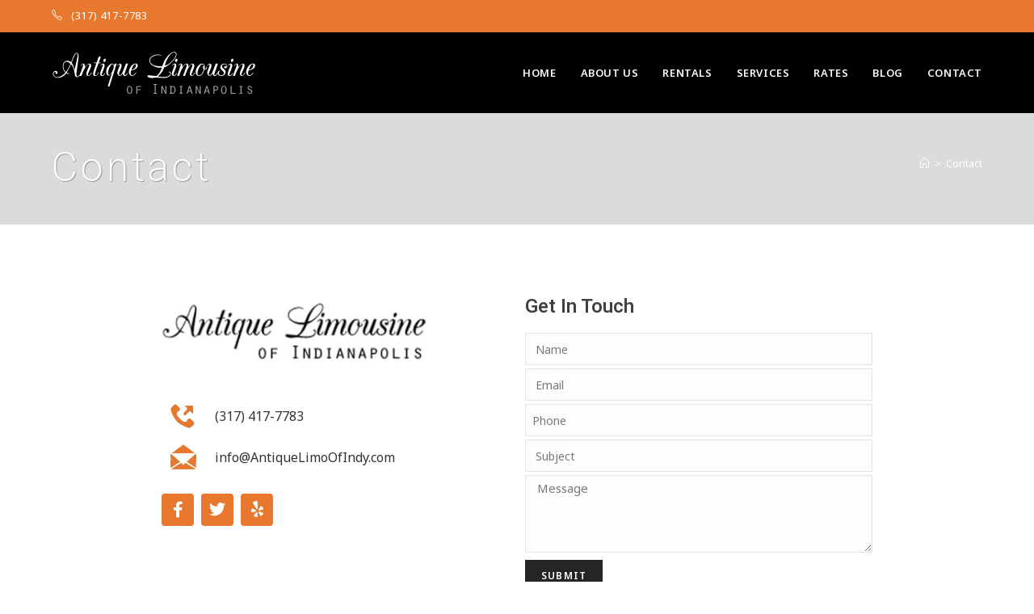

--- FILE ---
content_type: text/css; charset=utf-8
request_url: https://indylimorental.com/wp-content/uploads/elementor/css/post-2538.css?ver=1762559849
body_size: 795
content:
.elementor-2538 .elementor-element.elementor-element-591f4d47:not(.elementor-motion-effects-element-type-background), .elementor-2538 .elementor-element.elementor-element-591f4d47 > .elementor-motion-effects-container > .elementor-motion-effects-layer{background-color:#222222;}.elementor-2538 .elementor-element.elementor-element-591f4d47{transition:background 0.3s, border 0.3s, border-radius 0.3s, box-shadow 0.3s;padding:080px 0px 80px 0px;}.elementor-2538 .elementor-element.elementor-element-591f4d47 > .elementor-background-overlay{transition:background 0.3s, border-radius 0.3s, opacity 0.3s;}.elementor-2538 .elementor-element.elementor-element-773a2667{font-family:"Montserrat", Sans-serif;font-size:19px;line-height:1.5em;color:#ffffff;}.elementor-2538 .elementor-element.elementor-element-4bf73418{text-align:left;}.elementor-2538 .elementor-element.elementor-element-4bf73418 .elementor-heading-title{font-size:24px;color:#ffffff;}.elementor-2538 .elementor-element.elementor-element-991252a .elementor-button{background-color:#FC8300;font-size:18px;font-weight:600;border-style:double;border-color:#FF2A2A;}.elementor-2538 .elementor-element.elementor-element-f138db2 .elementor-button{background-color:#FC8300;font-size:14px;font-weight:600;border-style:double;border-color:#FF2A2A;}.elementor-2538 .elementor-element.elementor-element-026df5f .elementor-button{background-color:#FC8300;font-size:18px;font-weight:600;border-style:double;border-color:#FF2A2A;}.elementor-2538 .elementor-element.elementor-element-6bd68f1 .elementor-button{background-color:#FC8300;font-size:13px;font-weight:600;border-style:double;border-color:#FF2A2A;}.elementor-2538 .elementor-element.elementor-element-5a31b6a6{text-align:left;}.elementor-2538 .elementor-element.elementor-element-5a31b6a6 .elementor-heading-title{font-size:24px;color:#ffffff;}.elementor-2538 .elementor-element.elementor-element-e544399 .elementor-icon-list-items:not(.elementor-inline-items) .elementor-icon-list-item:not(:last-child){padding-block-end:calc(20px/2);}.elementor-2538 .elementor-element.elementor-element-e544399 .elementor-icon-list-items:not(.elementor-inline-items) .elementor-icon-list-item:not(:first-child){margin-block-start:calc(20px/2);}.elementor-2538 .elementor-element.elementor-element-e544399 .elementor-icon-list-items.elementor-inline-items .elementor-icon-list-item{margin-inline:calc(20px/2);}.elementor-2538 .elementor-element.elementor-element-e544399 .elementor-icon-list-items.elementor-inline-items{margin-inline:calc(-20px/2);}.elementor-2538 .elementor-element.elementor-element-e544399 .elementor-icon-list-items.elementor-inline-items .elementor-icon-list-item:after{inset-inline-end:calc(-20px/2);}.elementor-2538 .elementor-element.elementor-element-e544399 .elementor-icon-list-icon i{transition:color 0.3s;}.elementor-2538 .elementor-element.elementor-element-e544399 .elementor-icon-list-icon svg{transition:fill 0.3s;}.elementor-2538 .elementor-element.elementor-element-e544399{--e-icon-list-icon-size:14px;--icon-vertical-offset:0px;}.elementor-2538 .elementor-element.elementor-element-e544399 .elementor-icon-list-item > .elementor-icon-list-text, .elementor-2538 .elementor-element.elementor-element-e544399 .elementor-icon-list-item > a{font-size:16px;}.elementor-2538 .elementor-element.elementor-element-e544399 .elementor-icon-list-text{color:#ffffff;transition:color 0.3s;}.elementor-2538 .elementor-element.elementor-element-6e81fb67{text-align:right;}.elementor-2538 .elementor-element.elementor-element-6e81fb67 .elementor-heading-title{font-size:24px;color:#ffffff;}.elementor-2538 .elementor-element.elementor-element-25afad88{--grid-template-columns:repeat(0, auto);--icon-size:20px;--grid-column-gap:5px;--grid-row-gap:0px;}.elementor-2538 .elementor-element.elementor-element-25afad88 .elementor-widget-container{text-align:right;}.elementor-2538 .elementor-element.elementor-element-25afad88 .elementor-social-icon{background-color:#222222;--icon-padding:0.3em;}.elementor-2538 .elementor-element.elementor-element-25afad88 .elementor-social-icon i{color:#ffffff;}.elementor-2538 .elementor-element.elementor-element-25afad88 .elementor-social-icon svg{fill:#ffffff;}.elementor-2538 .elementor-element.elementor-element-25afad88 .elementor-social-icon:hover{background-color:#222222;}@media(max-width:767px){.elementor-2538 .elementor-element.elementor-element-6e81fb67{text-align:left;}.elementor-2538 .elementor-element.elementor-element-25afad88 .elementor-widget-container{text-align:left;}}@media(min-width:768px){.elementor-2538 .elementor-element.elementor-element-2bafcdec{width:21.388%;}.elementor-2538 .elementor-element.elementor-element-db66664{width:6.815%;}.elementor-2538 .elementor-element.elementor-element-44cbe92d{width:18.856%;}.elementor-2538 .elementor-element.elementor-element-3be523e0{width:5.347%;}.elementor-2538 .elementor-element.elementor-element-31c085d1{width:25.422%;}.elementor-2538 .elementor-element.elementor-element-24d0019f{width:22.162%;}}@media(max-width:1024px) and (min-width:768px){.elementor-2538 .elementor-element.elementor-element-2bafcdec{width:45%;}.elementor-2538 .elementor-element.elementor-element-db66664{width:10%;}.elementor-2538 .elementor-element.elementor-element-44cbe92d{width:48%;}.elementor-2538 .elementor-element.elementor-element-3be523e0{width:2%;}.elementor-2538 .elementor-element.elementor-element-31c085d1{width:45%;}.elementor-2538 .elementor-element.elementor-element-24d0019f{width:50%;}}/* Start custom CSS for text-editor, class: .elementor-element-773a2667 */a {
    color:#e8782e;
}
a:hover {
    color:#e85c00;
}/* End custom CSS */

--- FILE ---
content_type: text/css; charset=utf-8
request_url: https://indylimorental.com/wp-content/uploads/elementor/css/post-14.css?ver=1762564312
body_size: 839
content:
.elementor-14 .elementor-element.elementor-element-4d99f50 > .elementor-container{max-width:900px;}.elementor-14 .elementor-element.elementor-element-4d99f50{padding:80px 0px 80px 0px;}.elementor-14 .elementor-element.elementor-element-5d127b46 > .elementor-element-populated{margin:0px 100px 0px 0px;--e-column-margin-right:100px;--e-column-margin-left:0px;}.elementor-14 .elementor-element.elementor-element-51009ef1 > .elementor-container > .elementor-column > .elementor-widget-wrap{align-content:center;align-items:center;}.elementor-14 .elementor-element.elementor-element-51009ef1{padding:20px 0px 0px 0px;}.elementor-14 .elementor-element.elementor-element-6f306139{text-align:left;}.elementor-14 .elementor-element.elementor-element-1db1a72f{text-align:left;font-family:"Noto Sans", Sans-serif;font-size:16px;}.elementor-14 .elementor-element.elementor-element-304235d4 > .elementor-container > .elementor-column > .elementor-widget-wrap{align-content:center;align-items:center;}.elementor-14 .elementor-element.elementor-element-325c9bfd{text-align:left;}.elementor-14 .elementor-element.elementor-element-6cecce17{text-align:left;font-family:"Noto Sans", Sans-serif;font-size:16px;}.elementor-14 .elementor-element.elementor-element-48a196e0{--grid-template-columns:repeat(0, auto);--icon-size:20px;--grid-column-gap:5px;--grid-row-gap:0px;}.elementor-14 .elementor-element.elementor-element-48a196e0 .elementor-widget-container{text-align:left;}.elementor-14 .elementor-element.elementor-element-48a196e0 > .elementor-widget-container{margin:20px 0px 0px 0px;padding:0px 0px 0px 0px;}.elementor-14 .elementor-element.elementor-element-48a196e0 .elementor-social-icon{background-color:#e8782e;}.elementor-14 .elementor-element.elementor-element-c4ecc8d{text-align:left;}.elementor-14 .elementor-element.elementor-element-c4ecc8d .elementor-heading-title{font-family:"Heebo", Sans-serif;font-size:24px;color:#404040;}.elementor-14 .elementor-element.elementor-element-692db47e .elementor-field-group{padding-right:calc( 7px/2 );padding-left:calc( 7px/2 );margin-bottom:4px;}.elementor-14 .elementor-element.elementor-element-692db47e .elementor-form-fields-wrapper{margin-left:calc( -7px/2 );margin-right:calc( -7px/2 );margin-bottom:-4px;}.elementor-14 .elementor-element.elementor-element-692db47e .elementor-field-group.recaptcha_v3-bottomleft, .elementor-14 .elementor-element.elementor-element-692db47e .elementor-field-group.recaptcha_v3-bottomright{margin-bottom:0;}body.rtl .elementor-14 .elementor-element.elementor-element-692db47e .elementor-labels-inline .elementor-field-group > label{padding-left:0px;}body:not(.rtl) .elementor-14 .elementor-element.elementor-element-692db47e .elementor-labels-inline .elementor-field-group > label{padding-right:0px;}body .elementor-14 .elementor-element.elementor-element-692db47e .elementor-labels-above .elementor-field-group > label{padding-bottom:0px;}.elementor-14 .elementor-element.elementor-element-692db47e .elementor-field-type-html{padding-bottom:0px;}.elementor-14 .elementor-element.elementor-element-692db47e .elementor-field-group:not(.elementor-field-type-upload) .elementor-field:not(.elementor-select-wrapper){background-color:#fdfdfd;border-color:#e3e3e3;border-radius:0px 0px 0px 0px;}.elementor-14 .elementor-element.elementor-element-692db47e .elementor-field-group .elementor-select-wrapper select{background-color:#fdfdfd;border-color:#e3e3e3;border-radius:0px 0px 0px 0px;}.elementor-14 .elementor-element.elementor-element-692db47e .elementor-field-group .elementor-select-wrapper::before{color:#e3e3e3;}.elementor-14 .elementor-element.elementor-element-692db47e .e-form__buttons__wrapper__button-next{background-color:#252525;color:#ffffff;}.elementor-14 .elementor-element.elementor-element-692db47e .elementor-button[type="submit"]{background-color:#252525;color:#ffffff;}.elementor-14 .elementor-element.elementor-element-692db47e .elementor-button[type="submit"] svg *{fill:#ffffff;}.elementor-14 .elementor-element.elementor-element-692db47e .e-form__buttons__wrapper__button-previous{color:#ffffff;}.elementor-14 .elementor-element.elementor-element-692db47e .e-form__buttons__wrapper__button-next:hover{color:#ffffff;}.elementor-14 .elementor-element.elementor-element-692db47e .elementor-button[type="submit"]:hover{color:#ffffff;}.elementor-14 .elementor-element.elementor-element-692db47e .elementor-button[type="submit"]:hover svg *{fill:#ffffff;}.elementor-14 .elementor-element.elementor-element-692db47e .e-form__buttons__wrapper__button-previous:hover{color:#ffffff;}.elementor-14 .elementor-element.elementor-element-692db47e .elementor-button{border-radius:0px 0px 0px 0px;}.elementor-14 .elementor-element.elementor-element-692db47e{--e-form-steps-indicators-spacing:20px;--e-form-steps-indicator-padding:30px;--e-form-steps-indicator-inactive-secondary-color:#ffffff;--e-form-steps-indicator-active-secondary-color:#ffffff;--e-form-steps-indicator-completed-secondary-color:#ffffff;--e-form-steps-divider-width:1px;--e-form-steps-divider-gap:10px;}@media(min-width:768px){.elementor-14 .elementor-element.elementor-element-522a4022{width:17.105%;}.elementor-14 .elementor-element.elementor-element-447aff01{width:82.895%;}.elementor-14 .elementor-element.elementor-element-238ef601{width:17.105%;}.elementor-14 .elementor-element.elementor-element-2798a757{width:82.895%;}}@media(max-width:767px){.elementor-14 .elementor-element.elementor-element-4d99f50{margin-top:0px;margin-bottom:0px;padding:20px 0px 20px 0px;}.elementor-14 .elementor-element.elementor-element-5d127b46{width:100%;}.elementor-14 .elementor-element.elementor-element-5d127b46 > .elementor-element-populated{margin:0px 0px 0px 0px;--e-column-margin-right:0px;--e-column-margin-left:0px;}.elementor-14 .elementor-element.elementor-element-2996cead{text-align:center;}.elementor-14 .elementor-element.elementor-element-2996cead img{width:80%;}.elementor-14 .elementor-element.elementor-element-522a4022{width:20%;}.elementor-14 .elementor-element.elementor-element-447aff01{width:80%;}.elementor-14 .elementor-element.elementor-element-238ef601{width:20%;}.elementor-14 .elementor-element.elementor-element-2798a757{width:80%;}.elementor-14 .elementor-element.elementor-element-48a196e0 .elementor-widget-container{text-align:left;}.elementor-14 .elementor-element.elementor-element-c4ecc8d .elementor-heading-title{font-size:20px;}}